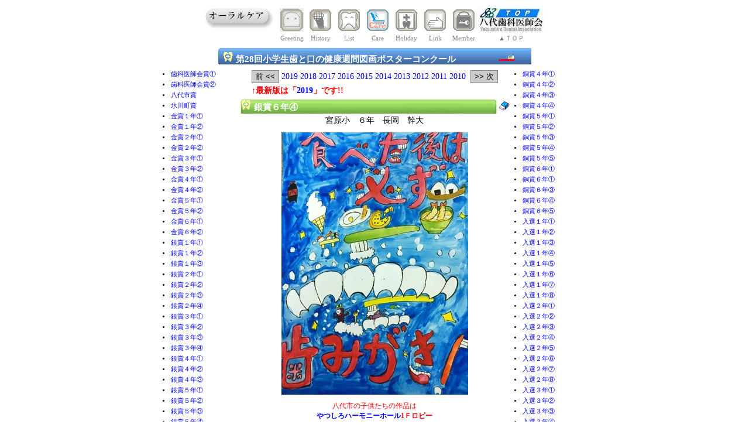

--- FILE ---
content_type: text/html; charset=SHIFT_JIS
request_url: https://yda8020.com/cgi/yda.cgi?form=29picposter&page=38
body_size: 3546
content:

<HTML>
<HEAD>
<TITLE>第28回小学生歯と口の健康週間図画ポスターコンクール&nbsp;</TITLE>
<META HTTP-EQUIV="Content-Type" CONTENT="text/html; charset=Shift_JIS">
<META NAME="ROBOTS" CONTENT="ALL">
<META name="description" content="一般社団法人八代歯科医師会のページです。あなたのお口の健康大丈夫ですか？">
<META name="keywords" content="やつしろ歯の祭典 八代歯科医師会 一般社団法人八代歯科医師会  お口の健康 歯 むし歯 歯周病 口腔ケア オーラルフレイル オーラルケア 歯科訪問診療 歯科の往診">
<meta name="viewport" content="width=device-width,initial-scale=1.0">
<link rel="SHORTCUT ICON" href="../image/favicon.ico">

<STYLE type=text/css>
<!--
BODY {
	font-size:10pt;
	scrollbar-track-color:      #DDDDDD;
	scrollbar-3dlight-color:    #DDDDDD;
	scrollbar-highlight-color:  #808080;
	scrollbar-face-color:       #DDDDDD;
	scrollbar-shadow-color:     #808080;
	scrollbar-darkshadow-color: #DDDDDD;
	scrollbar-arrow-color:      #404080;
}
TD,TH     { font-size:10pt }
A         { text-decoration: none; }
A:link    { color: #0000FF; text-decoration: none; }
A:visited { color: #0000A0; text-decoration: none; }
A:hover   { color: #0000A0; background: #CCCCFF; text-decoration: none; }
.res      { color: #0000CC }
.form {
	background-color: #F8FFFF;
	border-bottom:    #606080 1px solid;
	border-left:      #606080 1px solid;
	border-right:     #606080 1px solid;
	border-top:       #606080 1px solid;
}
.button {
	color:            #000000;
	background-color: #CCCCCC;
	border-bottom:    #808080 1px solid;
	border-left:      #808080 1px solid;
	border-right:     #808080 1px solid;
	border-top:       #808080 1px solid;
	cursor:           hand
}
-->
</STYLE>

<STYLE type=text/css>
<!--
/* このページだけで使うスタイル */
body,tr.th,td { font-size:10.2pt }
.title {font-size:11pt;font-family:HG丸ｺﾞｼｯｸM-PRO;color:slateblue;font-weight:bold}
.menu {font-size:8pt;color:gray}
-->
</STYLE>
<SCRIPT language="JavaScript">
<!--
var img1 = new Image();
var img2 = new Image();
var img3 = new Image();
var img4 = new Image();
var img5 = new Image();
var img6 = new Image();
var img7 = new Image();
var img8 = new Image();
var img9 = new Image();
var img10 = new Image();
var img11 = new Image();
var img12 = new Image();
var img13 = new Image();
var img14 = new Image();
var img15 = new Image();
var img16 = new Image();
var img17 = new Image();
var img18 = new Image();
var img19 = new Image();
var img20 = new Image();
var img21 = new Image();
var img22 = new Image();
var img23 = new Image();
var img24 = new Image();
img1.src = "../image/greetingiconb.gif";
img2.src = "../image/greetingicona.gif";
img3.src = "../image/infoiconb.gif";
img4.src = "../image/infoicona.gif";
img5.src = "../image/listiconb.gif";
img6.src = "../image/listicona.gif";
img7.src = "../image/careiconb.gif";
img8.src = "../image/careicona.gif";
img9.src = "../image/hpiconb.gif";
img10.src = "../image/hpicona.gif";
img11.src = "../image/handiconb.gif";
img12.src = "../image/handicona.gif";
img13.src = "../image/keyiconb.gif";
img14.src = "../image/keyicona.gif";
img15.src = "../image/Menu_Logo.jpg";
img16.src = "../image/Menu_Logoa.JPG";
img17.src = "../image/greetingmenu.JPG";
img18.src = "../image/informationmenu.JPG";
img19.src = "../image/memberlistmenu.JPG";
img20.src = "../image/oralcaremenu.JPG";
img21.src = "../image/emargencymenu.JPG";
img22.src = "../image/linkmenu.JPG";
img23.src = "../image/memberroommenu.JPG";
img24.src = "../image/centermini.jpg";
-->
</SCRIPT>

<SCRIPT language="JavaScript">
<!--
function reset(){
	document.select_menu.src=img20.src;
	document.greeting_img.src=img1.src;
	document.info_img.src=img3.src;
	document.list_img.src=img5.src;
	document.care_img.src=img8.src;
	document.hp_img.src=img9.src;
	document.hand_img.src=img11.src;
	document.key_img.src=img13.src;
	document.logo_img.src=img15.src;
}
-->
</SCRIPT>

</HEAD>

<BODY TEXT="#000000" VLINK="#000080" LINK="#0000FF" ALINK="#FF0000" BGCOLOR="white" onLoad="document.select_menu.src=img20.src;document.care_img.src=img8.src">
<CENTER>
<TABLE><TR><TD valign="top" WIDTH=121 align="center"><IMG SRC="../image/centermini.jpg" NAME="select_menu"></TD>
<TD><TABLE><TR><TD width=45 align="center"><a href="./yda.cgi?form=greeting"><IMG SRC="../image/greetingiconb.gif" BORDER=0 NAME="greeting_img" onMouseover="document.greeting_img.src=img2.src;document.select_menu.src=img17.src" onMouseout="reset();"></a></TD>
<TD width=45 align="center"><a href="./yda.cgi?form=information"><IMG SRC="../image/infoiconb.gif" BORDER=0 NAME="info_img" onMouseover="document.info_img.src=img4.src;document.select_menu.src=img18.src" onMouseout="reset();"></a></TD>
<TD width=45 align="center"><a href="./yda.cgi?form=list"><IMG SRC="../image/listiconb.gif" BORDER=0 NAME="list_img" onMouseover="document.list_img.src=img6.src;document.select_menu.src=img19.src" onMouseout="reset();"></a></TD>
<TD width=45 align="center"><a href="./yda.cgi?form=oralcare"><IMG SRC="../image/careiconb.gif" BORDER=0 NAME="care_img" onMouseover="document.care_img.src=img8.src;document.select_menu.src=img20.src" onMouseout="reset();"></a></TD>
<TD width=45 align="center"><a href="./yda.cgi?form=holiday"><IMG SRC="../image/hpiconb.gif" BORDER=0 NAME="hp_img" onMouseover="document.hp_img.src=img10.src;document.select_menu.src=img21.src" onMouseout="reset();"></a></TD>
<TD width=45 align="center"><a href="./yda.cgi?form=link"><IMG SRC="../image/handiconb.gif" BORDER=0 NAME="hand_img" onMouseover="document.hand_img.src=img12.src;document.select_menu.src=img22.src" onMouseout="reset();"></a></TD>
<TD width=45 align="center"><a href="./"><IMG SRC="../image/keyiconb.gif" BORDER=0 NAME="key_img" onMouseover="document.key_img.src=img14.src;document.select_menu.src=img23.src" onMouseout="reset();"></a></TD>
<TD width=110 align="center"><a href="../"><IMG SRC="../image/Menu_Logo.jpg" NAME="logo_img" BORDER=0 onMouseover="document.logo_img.src=img16.src" onMouseout="reset();"></a></TD></TR>
<TR><TD width=45 align="center"><font class=menu>Greeting</font></TD>
<TD width=45 align="center"><font class=menu>History</font></TD>
<TD width=45 align="center"><font class=menu>List</font></TD>
<TD width=45 align="center"><font class=menu>Care</font></TD>
<TD width=45 align="center"><font class=menu>Holiday</font></TD>
<TD width=45 align="center"><font class=menu>Link</font></TD>
<TD width=45 align="center"><font class=menu>Member</font></TD>
<TD width=110 align="center"><font class=menu>▲ＴＯＰ</font></TD>
</TR></TABLE></TD></TR>
</TABLE>


<TABLE width=540 height=35><TR>
<TD COLSPAN=2 BACKGROUND="../image/titleback.JPG" valign="bottom">&nbsp;
<IMG SRC="../image/titleicon.GIF">&nbsp;<font style="color:white;font-size:11pt"><b>第28回小学生歯と口の健康週間図画ポスターコンクール</b></font>&nbsp;&nbsp;&nbsp;&nbsp;&nbsp;&nbsp;&nbsp;&nbsp;&nbsp;&nbsp;&nbsp;&nbsp;&nbsp;&nbsp;&nbsp;&nbsp;&nbsp;&nbsp;<IMG SRC="../image/brush.GIF"></TD>
</TR></TABLE>

<TABLE>
<TR><TD valign="top" width=130><TABLE><TR><TD><font style='font-size:8pt'><li><a href='/cgi/yda.cgi?form=29picposter&page=1'>歯科医師会賞①</a></li></font></TD></TR><TR><TD><font style='font-size:8pt'><li><a href='/cgi/yda.cgi?form=29picposter&page=2'>歯科医師会賞②</a></li></font></TD></TR><TR><TD><font style='font-size:8pt'><li><a href='/cgi/yda.cgi?form=29picposter&page=3'>八代市賞</a></li></font></TD></TR><TR><TD><font style='font-size:8pt'><li><a href='/cgi/yda.cgi?form=29picposter&page=4'>氷川町賞</a></li></font></TD></TR><TR><TD><font style='font-size:8pt'><li><a href='/cgi/yda.cgi?form=29picposter&page=5'>金賞１年①</a></li></font></TD></TR><TR><TD><font style='font-size:8pt'><li><a href='/cgi/yda.cgi?form=29picposter&page=6'>金賞１年②</a></li></font></TD></TR><TR><TD><font style='font-size:8pt'><li><a href='/cgi/yda.cgi?form=29picposter&page=7'>金賞２年①</a></li></font></TD></TR><TR><TD><font style='font-size:8pt'><li><a href='/cgi/yda.cgi?form=29picposter&page=8'>金賞２年②</a></li></font></TD></TR><TR><TD><font style='font-size:8pt'><li><a href='/cgi/yda.cgi?form=29picposter&page=9'>金賞３年①</a></li></font></TD></TR><TR><TD><font style='font-size:8pt'><li><a href='/cgi/yda.cgi?form=29picposter&page=10'>金賞３年②</a></li></font></TD></TR><TR><TD><font style='font-size:8pt'><li><a href='/cgi/yda.cgi?form=29picposter&page=11'>金賞４年①</a></li></font></TD></TR><TR><TD><font style='font-size:8pt'><li><a href='/cgi/yda.cgi?form=29picposter&page=12'>金賞４年②</a></li></font></TD></TR><TR><TD><font style='font-size:8pt'><li><a href='/cgi/yda.cgi?form=29picposter&page=13'>金賞５年①</a></li></font></TD></TR><TR><TD><font style='font-size:8pt'><li><a href='/cgi/yda.cgi?form=29picposter&page=14'>金賞５年②</a></li></font></TD></TR><TR><TD><font style='font-size:8pt'><li><a href='/cgi/yda.cgi?form=29picposter&page=15'>金賞６年①</a></li></font></TD></TR><TR><TD><font style='font-size:8pt'><li><a href='/cgi/yda.cgi?form=29picposter&page=16'>金賞６年②</a></li></font></TD></TR><TR><TD><font style='font-size:8pt'><li><a href='/cgi/yda.cgi?form=29picposter&page=17'>銀賞１年①</a></li></font></TD></TR><TR><TD><font style='font-size:8pt'><li><a href='/cgi/yda.cgi?form=29picposter&page=18'>銀賞１年②</a></li></font></TD></TR><TR><TD><font style='font-size:8pt'><li><a href='/cgi/yda.cgi?form=29picposter&page=19'>銀賞１年③</a></li></font></TD></TR><TR><TD><font style='font-size:8pt'><li><a href='/cgi/yda.cgi?form=29picposter&page=20'>銀賞２年①</a></li></font></TD></TR><TR><TD><font style='font-size:8pt'><li><a href='/cgi/yda.cgi?form=29picposter&page=21'>銀賞２年②</a></li></font></TD></TR><TR><TD><font style='font-size:8pt'><li><a href='/cgi/yda.cgi?form=29picposter&page=22'>銀賞２年③</a></li></font></TD></TR><TR><TD><font style='font-size:8pt'><li><a href='/cgi/yda.cgi?form=29picposter&page=23'>銀賞２年④</a></li></font></TD></TR><TR><TD><font style='font-size:8pt'><li><a href='/cgi/yda.cgi?form=29picposter&page=24'>銀賞３年①</a></li></font></TD></TR><TR><TD><font style='font-size:8pt'><li><a href='/cgi/yda.cgi?form=29picposter&page=25'>銀賞３年②</a></li></font></TD></TR><TR><TD><font style='font-size:8pt'><li><a href='/cgi/yda.cgi?form=29picposter&page=26'>銀賞３年③</a></li></font></TD></TR><TR><TD><font style='font-size:8pt'><li><a href='/cgi/yda.cgi?form=29picposter&page=27'>銀賞３年④</a></li></font></TD></TR><TR><TD><font style='font-size:8pt'><li><a href='/cgi/yda.cgi?form=29picposter&page=28'>銀賞４年①</a></li></font></TD></TR><TR><TD><font style='font-size:8pt'><li><a href='/cgi/yda.cgi?form=29picposter&page=29'>銀賞４年②</a></li></font></TD></TR><TR><TD><font style='font-size:8pt'><li><a href='/cgi/yda.cgi?form=29picposter&page=30'>銀賞４年③</a></li></font></TD></TR><TR><TD><font style='font-size:8pt'><li><a href='/cgi/yda.cgi?form=29picposter&page=31'>銀賞５年①</a></li></font></TD></TR><TR><TD><font style='font-size:8pt'><li><a href='/cgi/yda.cgi?form=29picposter&page=32'>銀賞５年②</a></li></font></TD></TR><TR><TD><font style='font-size:8pt'><li><a href='/cgi/yda.cgi?form=29picposter&page=33'>銀賞５年③</a></li></font></TD></TR><TR><TD><font style='font-size:8pt'><li><a href='/cgi/yda.cgi?form=29picposter&page=34'>銀賞５年④</a></li></font></TD></TR><TR><TD><font style='font-size:8pt'><li><a href='/cgi/yda.cgi?form=29picposter&page=35'>銀賞６年①</a></li></font></TD></TR><TR><TD><font style='font-size:8pt'><li><a href='/cgi/yda.cgi?form=29picposter&page=36'>銀賞６年②</a></li></font></TD></TR><TR><TD><font style='font-size:8pt'><li><a href='/cgi/yda.cgi?form=29picposter&page=37'>銀賞６年③</a></li></font></TD></TR><TR><TD><font style='font-size:8pt'><li><a href='/cgi/yda.cgi?form=29picposter&page=38'><font color=red>銀賞６年④</font></a></li></font></TD></TR><TR><TD><font style='font-size:8pt'><li><a href='/cgi/yda.cgi?form=29picposter&page=39'>銅賞１年①</a></li></font></TD></TR><TR><TD><font style='font-size:8pt'><li><a href='/cgi/yda.cgi?form=29picposter&page=40'>銅賞１年②</a></li></font></TD></TR><TR><TD><font style='font-size:8pt'><li><a href='/cgi/yda.cgi?form=29picposter&page=41'>銅賞１年③</a></li></font></TD></TR><TR><TD><font style='font-size:8pt'><li><a href='/cgi/yda.cgi?form=29picposter&page=42'>銅賞１年④</a></li></font></TD></TR><TR><TD><font style='font-size:8pt'><li><a href='/cgi/yda.cgi?form=29picposter&page=43'>銅賞１年⑤</a></li></font></TD></TR><TR><TD><font style='font-size:8pt'><li><a href='/cgi/yda.cgi?form=29picposter&page=44'>銅賞２年①</a></li></font></TD></TR><TR><TD><font style='font-size:8pt'><li><a href='/cgi/yda.cgi?form=29picposter&page=45'>銅賞２年②</a></li></font></TD></TR><TR><TD><font style='font-size:8pt'><li><a href='/cgi/yda.cgi?form=29picposter&page=46'>銅賞２年②</a></li></font></TD></TR><TR><TD><font style='font-size:8pt'><li><a href='/cgi/yda.cgi?form=29picposter&page=47'>銅賞２年④</a></li></font></TD></TR><TR><TD><font style='font-size:8pt'><li><a href='/cgi/yda.cgi?form=29picposter&page=48'>銅賞２年⑤</a></li></font></TD></TR><TR><TD><font style='font-size:8pt'><li><a href='/cgi/yda.cgi?form=29picposter&page=49'>銅賞３年①</a></li></font></TD></TR><TR><TD><font style='font-size:8pt'><li><a href='/cgi/yda.cgi?form=29picposter&page=50'>銅賞３年②</a></li></font></TD></TR><TR><TD><font style='font-size:8pt'><li><a href='/cgi/yda.cgi?form=29picposter&page=51'>銅賞３年③</a></li></font></TD></TR><TR><TD><font style='font-size:8pt'><li><a href='/cgi/yda.cgi?form=29picposter&page=52'>銅賞３年④</a></li></font></TD></TR><TR><TD><font style='font-size:8pt'><li><a href='/cgi/yda.cgi?form=29picposter&page=53'>銅賞３年⑤</a></li></font></TD></TR><TR><TD><font style='font-size:8pt'><li><a href='/cgi/yda.cgi?form=29picposter&page=54'>銅賞３年⑥</a></li></font></TD></TR></TABLE></TD>

<TD valign="top">

<TABLE align="center">
<TR><TD valign="top">
	
	<FORM ACTION="/cgi/yda.cgi" METHOD="post" STYLE="margin:0px">
	<INPUT TYPE="hidden" NAME="form" VALUE="29picposter">
	<INPUT TYPE="hidden" NAME="page" VALUE="37">
	<INPUT CLASS=button TYPE="submit" VALUE="前 <<">
	</FORM>
	<!---->
	<!--<!---->
</TD>

<TD><a href="http://www.yda8020.com/cgi/yda.cgi?form=r1picposter">2019</a>&nbsp;<a href="http://www.yda8020.com/cgi/yda.cgi?form=30picposter">2018</a>&nbsp;<a href="http://www.yda8020.com/cgi/yda.cgi?form=29picposter">2017</a>&nbsp;<a href="http://www.yda8020.com/cgi/yda.cgi?form=28picposter">2016</a>&nbsp;<a href="http://www.yda8020.com/cgi/yda.cgi?form=27picposter">2015</a>&nbsp;<a href="http://www.yda8020.com/cgi/yda.cgi?form=26picposter">2014</a>&nbsp;<a href="http://www.yda8020.com/cgi/yda.cgi?form=25picposter">2013</a>&nbsp;<a href="http://www.yda8020.com/cgi/yda.cgi?form=24picposter">2012</a>&nbsp;<a href="http://www.yda8020.com/cgi/yda.cgi?form=23picposter">2011</a>&nbsp;<a href="http://www.yda8020.com/cgi/yda.cgi?form=22picposter">2010</a>&nbsp;</TD>

<TD>
	
	<FORM ACTION="/cgi/yda.cgi" METHOD="post" STYLE="margin:0px">
	<INPUT TYPE="hidden" NAME="form" VALUE="29picposter">
	<INPUT TYPE="hidden" NAME="page" VALUE="39">
	<INPUT CLASS=button TYPE="submit" VALUE=">> 次">
	</FORM>
	<!---->
	<!--<!---->
</TD>
</TR>
<TR><TD COLSPAN=3><font color="red"><b>↑最新版は「<a href="http://www.yda8020.com/cgi/yda.cgi?form=r1picposter">2019</a>」です!!</b></TD></TR>
</TABLE>

<TABLE>

<TR><TD width=437 BACKGROUND="../image/titlebackmini.JPG" valign="bottom">
<a name="銀賞６年④"><IMG SRC="../image/titleicon.GIF">&nbsp;<font style="color:white;font-size:11pt"><b>銀賞６年④</b></font></a>
</TD><FORM ACTION="/cgi/yda.cgi" METHOD="post" STYLE="margin:0px">
	<TD><INPUT TYPE=hidden NAME="user.mode" VALUE="edit">
	<INPUT TYPE=hidden NAME="edit" VALUE="0038">
	<INPUT TYPE=hidden NAME="form" VALUE="29picposter">
	<INPUT TYPE=image SRC="./icon/eraser.gif" BORDER=0 ALT="修正">
	</TD></FORM>
</TR>
<TR><TD COLSPAN=2 align="center">宮原小　６年　長岡　幹大
</TD></TR>
<TR><TD COLSPAN=2 align="center"><TABLE><TR><TD align="center"><A HREF="./up/1495828180.jpg" TARGET="_blank"><IMG SRC="./up/1495828180.jpg" ALIGN="LEFT" BORDER="0" WIDTH="319" HEIGHT="448" ALT="1495828180.jpg 319 x 448" HSPACE="4" VSPACE="4"></A></TD></TR>
</TABLE></TD></TR>
<TR><TD COLSPAN=2 align="center">
<font style="font-size:9pt;color:red">八代市の子供たちの作品は<br><a href="http://www.harmony-hall.net/"><b>やつしろハーモニーホール</A>1Ｆロビー</B><br>氷川町は<a href="http://www.hikawa-lib.jp/info/hakka/"><b>八火図書館</B></A>にて<br>
<b>６／３</B>(土)～<b>６／９</B>(金)まで展示されました♪</FONT>
</TD></TR>

</TABLE></TD>

<TD valign="top" width=130><TABLE><TR><TD><font style='font-size:8pt'><li><a href='/cgi/yda.cgi?form=29picposter&page=55'>銅賞４年①</a></li></font></TD></TR><TR><TD><font style='font-size:8pt'><li><a href='/cgi/yda.cgi?form=29picposter&page=56'>銅賞４年②</a></li></font></TD></TR><TR><TD><font style='font-size:8pt'><li><a href='/cgi/yda.cgi?form=29picposter&page=57'>銅賞４年③</a></li></font></TD></TR><TR><TD><font style='font-size:8pt'><li><a href='/cgi/yda.cgi?form=29picposter&page=58'>銅賞４年④</a></li></font></TD></TR><TR><TD><font style='font-size:8pt'><li><a href='/cgi/yda.cgi?form=29picposter&page=59'>銅賞５年①</a></li></font></TD></TR><TR><TD><font style='font-size:8pt'><li><a href='/cgi/yda.cgi?form=29picposter&page=60'>銅賞５年②</a></li></font></TD></TR><TR><TD><font style='font-size:8pt'><li><a href='/cgi/yda.cgi?form=29picposter&page=61'>銅賞５年③</a></li></font></TD></TR><TR><TD><font style='font-size:8pt'><li><a href='/cgi/yda.cgi?form=29picposter&page=62'>銅賞５年④</a></li></font></TD></TR><TR><TD><font style='font-size:8pt'><li><a href='/cgi/yda.cgi?form=29picposter&page=63'>銅賞５年⑤</a></li></font></TD></TR><TR><TD><font style='font-size:8pt'><li><a href='/cgi/yda.cgi?form=29picposter&page=64'>銅賞６年①</a></li></font></TD></TR><TR><TD><font style='font-size:8pt'><li><a href='/cgi/yda.cgi?form=29picposter&page=65'>銅賞６年①</a></li></font></TD></TR><TR><TD><font style='font-size:8pt'><li><a href='/cgi/yda.cgi?form=29picposter&page=66'>銅賞６年③</a></li></font></TD></TR><TR><TD><font style='font-size:8pt'><li><a href='/cgi/yda.cgi?form=29picposter&page=67'>銅賞６年④</a></li></font></TD></TR><TR><TD><font style='font-size:8pt'><li><a href='/cgi/yda.cgi?form=29picposter&page=68'>銅賞６年⑤</a></li></font></TD></TR><TR><TD><font style='font-size:8pt'><li><a href='/cgi/yda.cgi?form=29picposter&page=69'>入選１年①</a></li></font></TD></TR><TR><TD><font style='font-size:8pt'><li><a href='/cgi/yda.cgi?form=29picposter&page=70'>入選１年②</a></li></font></TD></TR><TR><TD><font style='font-size:8pt'><li><a href='/cgi/yda.cgi?form=29picposter&page=71'>入選１年③</a></li></font></TD></TR><TR><TD><font style='font-size:8pt'><li><a href='/cgi/yda.cgi?form=29picposter&page=72'>入選１年④</a></li></font></TD></TR><TR><TD><font style='font-size:8pt'><li><a href='/cgi/yda.cgi?form=29picposter&page=73'>入選１年⑤</a></li></font></TD></TR><TR><TD><font style='font-size:8pt'><li><a href='/cgi/yda.cgi?form=29picposter&page=74'>入選１年⑥</a></li></font></TD></TR><TR><TD><font style='font-size:8pt'><li><a href='/cgi/yda.cgi?form=29picposter&page=75'>入選１年⑦</a></li></font></TD></TR><TR><TD><font style='font-size:8pt'><li><a href='/cgi/yda.cgi?form=29picposter&page=76'>入選１年⑧</a></li></font></TD></TR><TR><TD><font style='font-size:8pt'><li><a href='/cgi/yda.cgi?form=29picposter&page=77'>入選２年①</a></li></font></TD></TR><TR><TD><font style='font-size:8pt'><li><a href='/cgi/yda.cgi?form=29picposter&page=78'>入選２年②</a></li></font></TD></TR><TR><TD><font style='font-size:8pt'><li><a href='/cgi/yda.cgi?form=29picposter&page=79'>入選２年③</a></li></font></TD></TR><TR><TD><font style='font-size:8pt'><li><a href='/cgi/yda.cgi?form=29picposter&page=80'>入選２年④</a></li></font></TD></TR><TR><TD><font style='font-size:8pt'><li><a href='/cgi/yda.cgi?form=29picposter&page=81'>入選２年⑤</a></li></font></TD></TR><TR><TD><font style='font-size:8pt'><li><a href='/cgi/yda.cgi?form=29picposter&page=82'>入選２年⑥</a></li></font></TD></TR><TR><TD><font style='font-size:8pt'><li><a href='/cgi/yda.cgi?form=29picposter&page=83'>入選２年⑦</a></li></font></TD></TR><TR><TD><font style='font-size:8pt'><li><a href='/cgi/yda.cgi?form=29picposter&page=84'>入選２年⑧</a></li></font></TD></TR><TR><TD><font style='font-size:8pt'><li><a href='/cgi/yda.cgi?form=29picposter&page=85'>入選３年①</a></li></font></TD></TR><TR><TD><font style='font-size:8pt'><li><a href='/cgi/yda.cgi?form=29picposter&page=86'>入選３年②</a></li></font></TD></TR><TR><TD><font style='font-size:8pt'><li><a href='/cgi/yda.cgi?form=29picposter&page=87'>入選３年③</a></li></font></TD></TR><TR><TD><font style='font-size:8pt'><li><a href='/cgi/yda.cgi?form=29picposter&page=88'>入選３年④</a></li></font></TD></TR><TR><TD><font style='font-size:8pt'><li><a href='/cgi/yda.cgi?form=29picposter&page=89'>入選３年⑤</a></li></font></TD></TR><TR><TD><font style='font-size:8pt'><li><a href='/cgi/yda.cgi?form=29picposter&page=90'>入選４年①</a></li></font></TD></TR><TR><TD><font style='font-size:8pt'><li><a href='/cgi/yda.cgi?form=29picposter&page=91'>入選４年②</a></li></font></TD></TR><TR><TD><font style='font-size:8pt'><li><a href='/cgi/yda.cgi?form=29picposter&page=92'>入選４年③</a></li></font></TD></TR><TR><TD><font style='font-size:8pt'><li><a href='/cgi/yda.cgi?form=29picposter&page=93'>入選４年④</a></li></font></TD></TR><TR><TD><font style='font-size:8pt'><li><a href='/cgi/yda.cgi?form=29picposter&page=94'>入選４年⑤</a></li></font></TD></TR><TR><TD><font style='font-size:8pt'><li><a href='/cgi/yda.cgi?form=29picposter&page=95'>入選４年⑥</a></li></font></TD></TR><TR><TD><font style='font-size:8pt'><li><a href='/cgi/yda.cgi?form=29picposter&page=96'>入選５年①</a></li></font></TD></TR><TR><TD><font style='font-size:8pt'><li><a href='/cgi/yda.cgi?form=29picposter&page=97'>入選５年②</a></li></font></TD></TR><TR><TD><font style='font-size:8pt'><li><a href='/cgi/yda.cgi?form=29picposter&page=98'>入選５年③</a></li></font></TD></TR><TR><TD><font style='font-size:8pt'><li><a href='/cgi/yda.cgi?form=29picposter&page=99'>入選５年④</a></li></font></TD></TR><TR><TD><font style='font-size:8pt'><li><a href='/cgi/yda.cgi?form=29picposter&page=100'>入選５年⑤</a></li></font></TD></TR><TR><TD><font style='font-size:8pt'><li><a href='/cgi/yda.cgi?form=29picposter&page=101'>入選５年⑥</a></li></font></TD></TR><TR><TD><font style='font-size:8pt'><li><a href='/cgi/yda.cgi?form=29picposter&page=102'>入選６年①</a></li></font></TD></TR><TR><TD><font style='font-size:8pt'><li><a href='/cgi/yda.cgi?form=29picposter&page=103'>入選６年②</a></li></font></TD></TR><TR><TD><font style='font-size:8pt'><li><a href='/cgi/yda.cgi?form=29picposter&page=104'>入選６年③</a></li></font></TD></TR><TR><TD><font style='font-size:8pt'><li><a href='/cgi/yda.cgi?form=29picposter&page=105'>入選６年④</a></li></font></TD></TR><TR><TD><font style='font-size:8pt'><li><a href='/cgi/yda.cgi?form=29picposter&page=106'>入選６年⑤</a></li></font></TD></TR><TR><TD><font style='font-size:8pt'><li><a href='/cgi/yda.cgi?form=29picposter&page=107'>入選６年⑥</a></li></font></TD></TR></TABLE></TD>
</TR></TABLE>

</CENTER>
<div align="right" style="font-size:8pt">
209543
<FORM ACTION="/cgi/yda.cgi" METHOD="POST">
<INPUT TYPE=hidden NAME="form" VALUE="29picposter_write">
<INPUT TYPE=hidden NAME="edit" VALUE="0038">
<INPUT TYPE=password SIZE=8 NAME="29picposter_write_pwd" VALUE="" CLASS=form>
<INPUT TYPE=submit VALUE="更新" CLASS=button></FORM>
<!-- KORO KORO BOARD v2.21.00 -->
<A HREF="http://www.misskita.com/cgi/" TARGET="_blank"><font style="font-size:8pt">KOROBO&copy;</font></A>&nbsp;&nbsp;&nbsp; 
</div>

</BODY></HTML>
